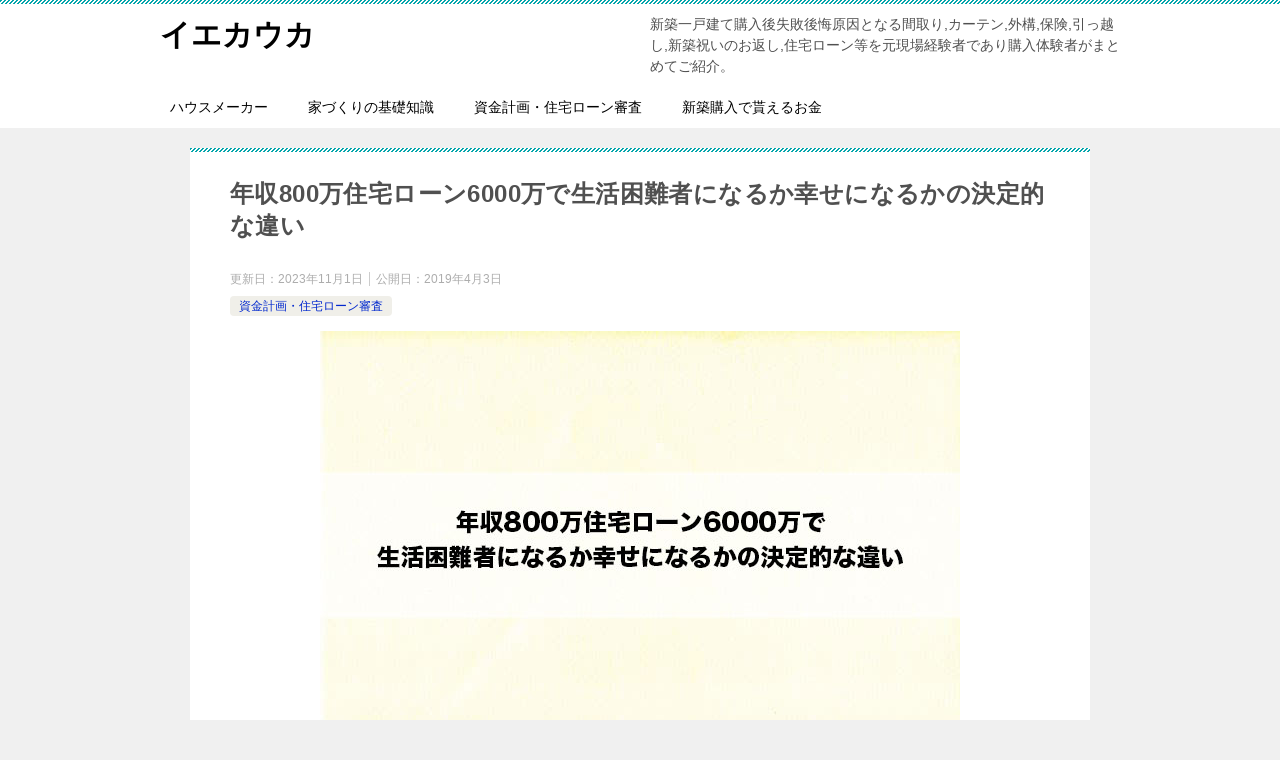

--- FILE ---
content_type: text/html; charset=utf-8
request_url: https://www.google.com/recaptcha/api2/aframe
body_size: 259
content:
<!DOCTYPE HTML><html><head><meta http-equiv="content-type" content="text/html; charset=UTF-8"></head><body><script nonce="zDvc7dY28hdEZzwBiwx18Q">/** Anti-fraud and anti-abuse applications only. See google.com/recaptcha */ try{var clients={'sodar':'https://pagead2.googlesyndication.com/pagead/sodar?'};window.addEventListener("message",function(a){try{if(a.source===window.parent){var b=JSON.parse(a.data);var c=clients[b['id']];if(c){var d=document.createElement('img');d.src=c+b['params']+'&rc='+(localStorage.getItem("rc::a")?sessionStorage.getItem("rc::b"):"");window.document.body.appendChild(d);sessionStorage.setItem("rc::e",parseInt(sessionStorage.getItem("rc::e")||0)+1);localStorage.setItem("rc::h",'1768407912950');}}}catch(b){}});window.parent.postMessage("_grecaptcha_ready", "*");}catch(b){}</script></body></html>